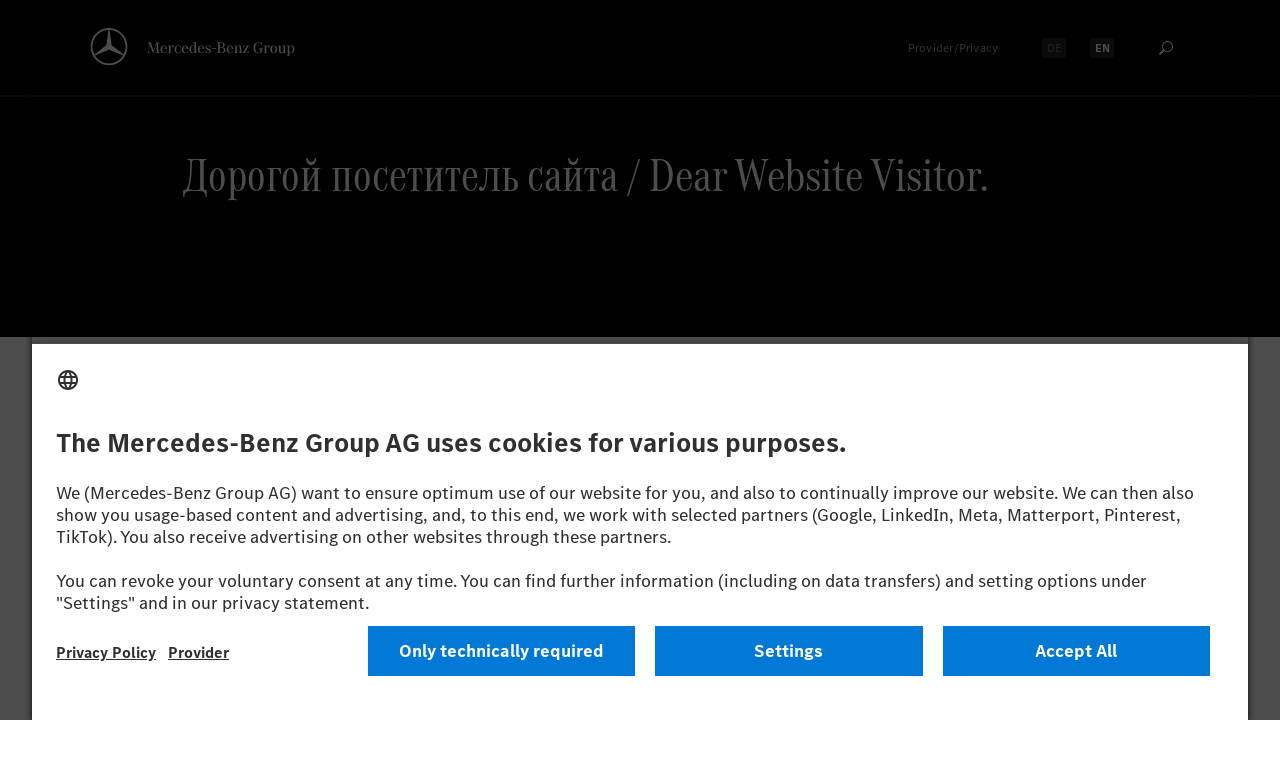

--- FILE ---
content_type: application/javascript
request_url: https://assets.oneweb.mercedes-benz.com/plugin/workbench/core/6.21.0/workbench/p-d90d0e25.js
body_size: 211
content:
const t={attributes:true,childList:false,subtree:false,attributeFilter:["dir"]};class s{constructor(t){this.targetEl=t;this.createObserver();this.observe()}setDir(t){this.targetEl.setAttribute("dir",t)}get dir(){return this.targetEl.getAttribute("dir")}get isRtl(){return this.dir==="rtl"}get isLtr(){return!this.isRtl}dispatchDirChangeEvent(){const t=new CustomEvent("wbdirchange",{detail:{dir:this.dir}});document.dispatchEvent(t)}createObserver(){this.observer=new MutationObserver((()=>this.dispatchDirChangeEvent()))}observe(){this.observer.observe(this.targetEl,t)}}const i="wb-scroll-lock";class r{constructor(t=document.documentElement){this.targetEl=t;this.scrollTopBeforeLock=0}lock(){if(this.isLocked){return}this.scrollTopBeforeLock=this.targetEl.scrollTop;this.targetEl.style.top=`-${this.scrollTopBeforeLock}px`;this.targetEl.classList.add(i);this.isLocked=true}unlock(){if(!this.isLocked){return}this.targetEl.classList.remove(i);this.targetEl.style.top="";this.targetEl.scrollTop=this.scrollTopBeforeLock;this.isLocked=false}}class e{constructor(){this.registeredCallbacks=[];this.onScroll=t=>{this.registeredCallbacks.filter(Boolean).forEach((s=>s(t)))};window.addEventListener("scroll",this.onScroll)}register(t){this.registeredCallbacks.push(t)}unregister(t){this.registeredCallbacks=this.registeredCallbacks.filter((s=>s!==t))}}export{s as D,e as S,r as a,i as b};
//# sourceMappingURL=p-d90d0e25.js.map

--- FILE ---
content_type: image/svg+xml
request_url: https://assets.oneweb.mercedes-benz.com/plugin/workbench/assets/4.7.1/icons/bds/linkedin/24.svg
body_size: 31
content:
<svg xmlns="http://www.w3.org/2000/svg" viewBox="0 0 24 24"><path d="M20.19 2H3.81A1.81 1.81 0 0 0 2 3.81v16.38A1.81 1.81 0 0 0 3.81 22h16.38A1.81 1.81 0 0 0 22 20.19V3.81A1.81 1.81 0 0 0 20.19 2zm-12 17.27a.527.527 0 0 1-.527.526h-2.24a.526.526 0 0 1-.527-.527V9.875a.527.527 0 0 1 .526-.527h2.241a.526.526 0 0 1 .527.527zM6.542 8.461a2.13 2.13 0 1 1 0-4.258 2.13 2.13 0 0 1 0 4.258zm13.36 10.85a.484.484 0 0 1-.485.484h-2.405a.484.484 0 0 1-.484-.484v-4.407c0-.657.193-2.88-1.718-2.88-1.482 0-1.783 1.521-1.843 2.204v5.083a.483.483 0 0 1-.484.484h-2.326a.484.484 0 0 1-.484-.484v-9.48a.484.484 0 0 1 .484-.484h2.326a.484.484 0 0 1 .484.484v.82a3.302 3.302 0 0 1 3.105-1.462c3.851 0 3.83 3.598 3.83 5.575z"/></svg>


--- FILE ---
content_type: application/javascript
request_url: https://assets.oneweb.mercedes-benz.com/plugin/workbench/core/6.21.0/workbench/p-b13a9ab8.js
body_size: -100
content:
var r;(function(r){r["TAB"]="Tab";r["ESC"]="Escape";r["SPACE"]=" ";r["PAGE_UP"]="PageUp";r["PAGE_DOWN"]="PageDown";r["END"]="End";r["HOME"]="Home";r["LEFT"]="ArrowLeft";r["UP"]="ArrowUp";r["RIGHT"]="ArrowRight";r["DOWN"]="ArrowDown";r["ENTER"]="Enter"})(r||(r={}));export{r as K};
//# sourceMappingURL=p-b13a9ab8.js.map